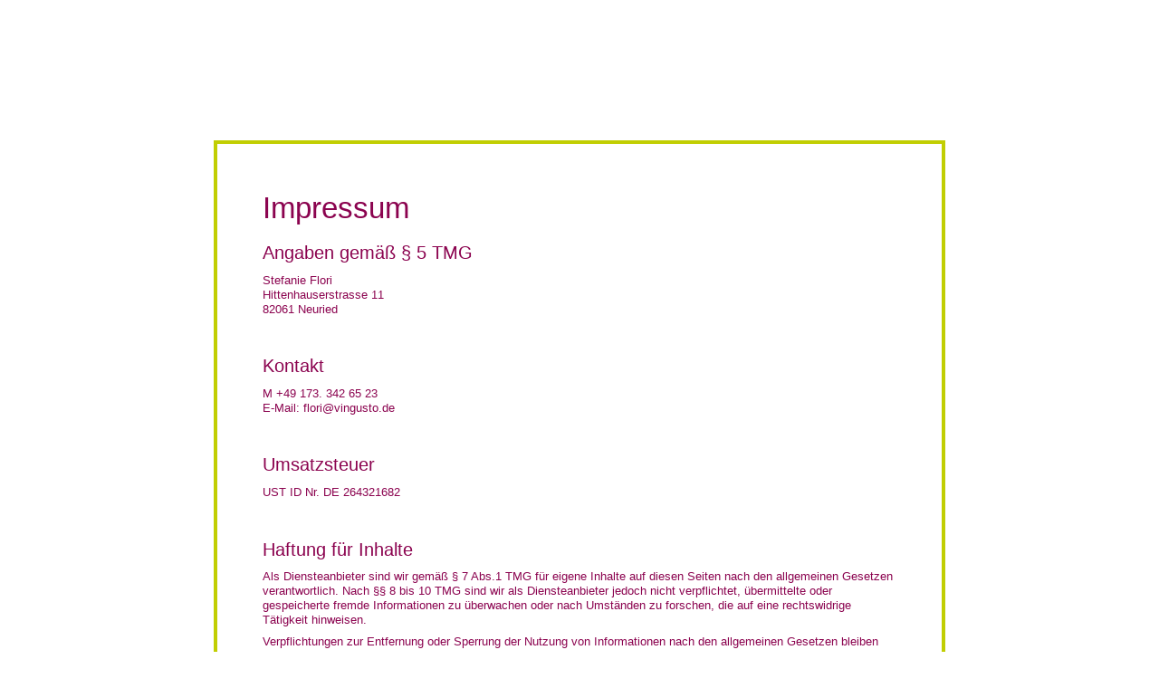

--- FILE ---
content_type: text/html
request_url: http://vingusto.de/impressum.html
body_size: 1989
content:
<!DOCTYPE html PUBLIC "-//W3C//DTD HTML 4.01 Transitional//EN">

<html>

	<head>
		<meta http-equiv="content-type" content="text/html;charset=iso-8859-1">
		<title>vingusto, Stefanie Flori, Geprüfte Sommelière</title>
		<link href="style.css" rel="stylesheet" type="text/css" media="all">
		<LINK REL="SHORTCUT ICON" HREF="vingusto.ico">
	</head>

<body bgcolor="ffffff">
<table width="100%"  height="100%" border="0" align="center" cellpadding="0" cellspacing="0"  style="border-collapse: collapse; margin-top:152px;">
  <tr>
    <td align="center">
<div align="left" style="width:700px; border:4px solid #c1ce02; overflow:hidden;padding:20px 50px;">

<h1>Impressum</h1>

<h3>Angaben gemäß § 5 TMG</h3>
<p>Stefanie Flori <br>
  Hittenhauserstrasse 11<br>
  82061 Neuried</p>
<p>&nbsp;</p>
<h3>Kontakt</h3>
<p>M +49 173. 342 65 23<br />
E-Mail: <a href="mailto:flori@vingusto.de">flori@vingusto.&#100;&#101;</a>
</p>
<p>&nbsp;</p>

<h3>Umsatzsteuer</h3>
<p>UST ID Nr. DE 264321682</p>
<p>&nbsp;</p>
<h3>Haftung für Inhalte</h3> <p>Als Diensteanbieter sind wir gemäß § 7 Abs.1 TMG für eigene Inhalte auf diesen Seiten nach den allgemeinen Gesetzen verantwortlich. Nach §§ 8 bis 10 TMG sind wir als Diensteanbieter jedoch nicht verpflichtet, übermittelte oder gespeicherte fremde Informationen zu überwachen oder nach Umständen zu forschen, die auf eine rechtswidrige Tätigkeit hinweisen.</p> <p>Verpflichtungen zur Entfernung oder Sperrung der Nutzung von Informationen nach den allgemeinen Gesetzen bleiben hiervon unberührt. Eine diesbezügliche Haftung ist jedoch erst ab dem Zeitpunkt der Kenntnis einer konkreten Rechtsverletzung möglich. Bei Bekanntwerden von entsprechenden Rechtsverletzungen werden wir diese Inhalte umgehend entfernen. </p><h3>&nbsp;</h3>
<p align="center"><a href="index.html" >Home</a> / <a href="datenschutz.html" >Datenschutz</a></p>









</div>

</td>
			</tr>
			
		</table>
		
		
		
</body>
</html>


--- FILE ---
content_type: text/css
request_url: http://vingusto.de/style.css
body_size: 6134
content:
@charset "UTF-8";
/**
 * "Yet Another Multicolumn Layout" - (X)HTML/CSS Framework
 *
 * (en) Uniform design of standard content elements
 * (de) Einheitliche Standardformatierungen für die wichtigten Inhalts-Elemente
 *
 * @copyright       Copyright 2005-2009, Dirk Jesse
 * @license         CC-A 2.0 (http://creativecommons.org/licenses/by/2.0/),
 *                  YAML-C (http://www.yaml.de/en/license/license-conditions.html)
 * @link            http://www.yaml.de
 * @package         yaml
 * @version         3.1
 * @revision        $Revision: 343 $
 * @lastmodified    $Date: 2009-01-19 23:41:32 +0100 (Mo, 19. Jan 2009) $
 * @appdef yaml
 */

@media all
{
  html * { font-size: 100.01%; }

  body {
    font-family: 'PT Sans', Arial, Helvetica, sans-serif;
    font-size: 13px;
    color: #8b034f;
  }
  
  
  /*--- Headings | Überschriften ------------------------------------------------------------------------*/

  h1,h2,h3,h4,h5,h6 {
     font-family: 'PT Sans', Arial, Helvetica, sans-serif;
    font-weight:normal;
    color: #8b034f;
    margin: 1em 0 0.55em 0;
  }

  h1 { font-size: 250%; }                       /* 30px */
  h2 { font-size: 200%; }                       /* 24px */
  h3 { font-size: 150%; }                       /* 18px */
  h4 { font-size: 133.33%; }                    /* 16px */
  h5 { font-size: 116.67%; }                    /* 14px */
  h6 { font-size: 116.67%; }                    /* 14px */

  /* --- Lists | Listen  -------------------------------------------------------------------------------- */

  ul, ol, dl { line-height: 1.5em; margin: 0 0 1em 0; }
  ul li { list-style-type:square }
  ul ul li { list-style-type:square; }

  ol li { list-style-type: decimal; }
  ol ol li { list-style-type: lower-latin; }

  li { margin-left: 0.8em; line-height: 1.5em; }

  dt { font-weight: bold; }
  dd { margin: 0 0 1em 0.8em; }

  /* --- general text formatting | Allgemeine Textauszeichnung ------------------------------------------ */

  p {
	line-height: 1.3em;
	margin: 0 0 8px 0;
	
}
 

  strong,b { font-weight: bold; }
  em,i { font-style: italic; }

  pre, code, kbd, tt, samp, var { font-size: 100%; }
  pre, code { color: #800; }
  pre { line-height: 1.5em; margin: 0 0 1em 0; }
  kbd, samp, var { color: #666; }
  var { font-style: italic; }

  acronym, abbr {
    border-bottom: 1px #aaa dotted;
    font-variant: small-caps;
    letter-spacing: .07em;
    cursor: help;
  }

  sub, sup { font-size: 91.6667%; }

  hr {
    color: #fff;
    background:transparent;
    margin: 0 0 0.5em 0;
    padding: 0 0 0.5em 0;
    border:0;
    border-bottom: 1px #eee solid;
  }

  

  a { color: #8b034f; background:transparent; text-decoration:none; }
  a:visited  { color: #8b034f; }

  a:focus,
  a:hover,
  a:active { color: #8b034f; text-decoration:underline; }

 

 /**
  * ------------------------------------------------------------------------------------------------- #
  *
  * Tables | Tabellen
  *
  * (en) Generic classes for table-width and design definition
  * (de) Generische Klassen für die Tabellenbreite und Gestaltungsvorschriften für Tabellen
  *
  * @section content-tables
  */

  table { width: auto; border-collapse:collapse; margin-bottom: 0.5em;}
  table caption { font-variant:small-caps; }
  table.full { width: 100%; }
  table.fixed { table-layout:fixed; }

  th,td { padding: 3px; }
  thead th { color: #000;}
 
  tbody th { ; text-align: left; }

 /**
  * ------------------------------------------------------------------------------------------------- */
  
img.a {
	position: absolute;
	left: 0;
	top: 0;
	z-index: 10;
        }
 
img.b {
	position: absolute;
	left: 0;
	top: 0;
	
	}
/* Bilder Impressum */

img.f {
	position: absolute;
	left: 0;
	top: 0;
	z-index: 10;
        }
 
img.g {
	position: absolute;
	left: 0;
	top: 0;
	
	}	
	
div.copyhead {margin:0 0 5px 0; font-weight:bold;}	

/* Tiny Scrollbar */
#scrollbar1 { width: 340px; margin: 0 0 0 0;  }
#scrollbar1 .viewport { width: 320px; height: 350px; overflow: hidden; position: relative; }
#scrollbar1 .overview { list-style: none; position: absolute; left: 0; top: 0; padding: 0; margin: 0; }
#scrollbar1 .scrollbar{ background: transparent url(../../images/bg-scrollbar-track-y.png) no-repeat 0 0; position: relative; background-position: 0 0; float: right; width: 15px; }
#scrollbar1 .track { background: transparent url(../../images/bg-scrollbar-trackend-y.png) no-repeat 0 100%; height: 100%; width:13px; position: relative; padding: 0 1px; }
#scrollbar1 .thumb { background: transparent url(../../images/bg-scrollbar-thumb-y.png) no-repeat 50% 100%; height: 20px; width: 25px; cursor: pointer; overflow: hidden; position: absolute; top: 0; left: -5px; }
#scrollbar1 .thumb .end { background: transparent url(../../images/bg-scrollbar-thumb-y.png) no-repeat 50% 0; overflow: hidden; height: 5px; width: 25px; }
#scrollbar1 .disable { display: none; }	

/** Impressum */
#scrollbar2 { width: 350px; margin: 0 0 0 0; }
#scrollbar2 .viewport { width: 330px; height: 168px; overflow: hidden; position: relative; }
#scrollbar2 .overview { list-style: none; position: absolute; left: 0; top: 0; padding: 0 0 0 0; margin: 0;  }
#scrollbar2 .scrollbar{ background: transparent url(../../images/bg-scrollbar-track-y.png) no-repeat 0 0; position: relative; background-position: 0 0; float: right; width: 15px; }
#scrollbar2 .track { background: transparent url(../../images/bg-scrollbar-trackend-y.png) no-repeat 0 100%; height: 100%; width:13px; position: relative; padding: 0 1px; }
#scrollbar2 .thumb { background: transparent url(../../images/bg-scrollbar-thumb-y.png) no-repeat 50% 100%; height: 20px; width: 25px; cursor: pointer; overflow: hidden; position: absolute; top: 0; left: -5px; }
#scrollbar2 .thumb .end { background: transparent url(../../images/bg-scrollbar-thumb-y.png) no-repeat 50% 0; overflow: hidden; height: 5px; width: 25px; }
#scrollbar2 .disable { display: none; }	
	
  
 
}
